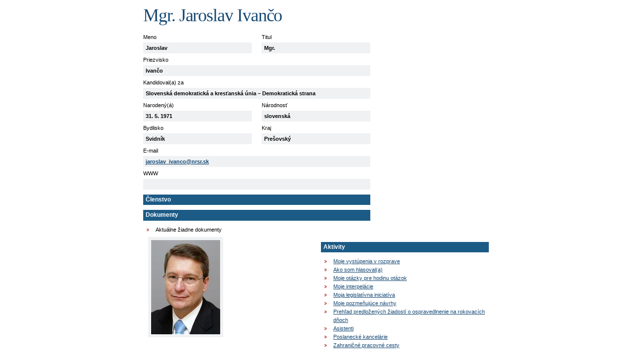

--- FILE ---
content_type: text/html; charset=utf-8
request_url: https://www.nrsr.sk/web/Page.aspx?sid=poslanci/poslanec&PoslanecID=636&CisObdobia=4
body_size: 15865
content:

<!DOCTYPE html PUBLIC "-//W3C//DTD XHTML 1.0 Transitional//EN" "http://www.w3.org/TR/xhtml1/DTD/xhtml1-transitional.dtd">
<html id="_html" xmlns="http://www.w3.org/1999/xhtml" lang="sk-SK">
<head id="_head"><title>
	Poslanci : Zoznam poslancov : Mgr. Jaroslav Ivančo - Národná rada Slovenskej republiky
</title><meta http-equiv="Content-Type" content="text/html; charset=utf-8" /><link id="_resetStylesheet" href="CSS/css_reset.css" type="text/css" rel="stylesheet" media="projection, screen, tv" /><link id="_gridStylesheet" href="CSS/grid.css" type="text/css" rel="stylesheet" media="projection, screen, tv" /><link id="_formalizeStylesheet" href="CSS/formalize.css" type="text/css" rel="stylesheet" media="projection, screen, tv" /><link id="_formsStylesheet" href="CSS/forms.css" type="text/css" rel="stylesheet" media="projection, screen, tv" /><link id="_mainPageStyleSheet" href="CSS/nrsr.css" type="text/css" rel="stylesheet" media="projection, screen, tv" /><link id="_jqueryUIStylesheet" href="CSS/smoothness/jquery-ui-1.8.5.custom.css" type="text/css" rel="Stylesheet" media="projection, screen, tv" /><link id="_printStylesheet" href="CSS/print.css" type="text/css" rel="stylesheet" media="print" /><meta http-equiv="X-UA-Compatible" content="IE=edge" /><meta property="og:image" content="favicon.ico" /><link href="favicon.ico" rel="shortcut icon" />

    <script type="text/javascript">
      //<![CDATA[
        window.name = 'nrsr_page';
      //]]>
    </script>
    <!--[if IE 6]>
    <style type="text/css">
      html    { overflow-x: hidden}
      body    { padding-right: 1em }
    </style>
    <![endif]-->
    <!--[if lt IE 7]>
    <style>
      li { zoom: 1;} /* haslayout=true */
    </style>
    <![endif]-->
<meta name="Description" content="Stránka Národnej rady Slovenskej republiky. Národná rada Slovenskej republiky (ďalej len &quot;národná rada&quot;) je jediným ústavodarným a zákonodarným orgánom Slovenskej republiky. Je orgánom štátnej moci a od jej primárneho postavenia v republike je odvodené postavenie ostatných štátnych orgánov. Ako volený orgán reprezentuje suverenitu štátu a ľudu. Plní závažnú úlohu pri budovaní Slovenskej republiky ako moderného a demokratického štátu a pri zavádzaní sociálnej a ekologicky orientovanej trhovej ekonomiky. Poslanci  národnej rady sú volení vo všeobecných, rovných a priamych voľbách tajným hlasovaním. Počet poslancov je 150 a ich funkčné obdobie trvá štyri roky." /></head>
<body>
  <form name="_f" method="post" action="Page.aspx?sid=poslanci%2fposlanec&amp;PoslanecID=636&amp;CisObdobia=4" id="_f">
<div>
<input type="hidden" name="__EVENTTARGET" id="__EVENTTARGET" value="" />
<input type="hidden" name="__EVENTARGUMENT" id="__EVENTARGUMENT" value="" />
<input type="hidden" name="__VIEWSTATE" id="__VIEWSTATE" value="TkRwaS6qvvd7usyf69Z1+YvUrBdsxqaskdVXWM3panGhWrQ/l7XtcoK+Ga0N0d7JUqo7Uj3ubOyj9QQGefbdTmlHdCAyTup8KiUXvwxl6KPzaH9rp6A4hMwQrQh3Qr1/Y6j8qS/WgzmFKshPjX0yqK4gBh8Pac35awc0NitQ4Vufc2q+u4LkrhDNIf8qBmjwJCDLhZNVkj5cAXOXWVESc4WqQqvyfCkU4ImGut/Ljbpc8R4ABNrSVDaR2K3vr1WNKVAJLVnz2yuZ9WNSiA3f8UbvK3u3Anx8EdBrIL2pim+f15om9srqlMDIg01NGf9z3fLcw/Gk01EZJSu4JXM1YH07ucYULvLJTADo520yMdozM+1B1jFN6+PvMKVaPI6RVT9NegVyH7YFIKTAegGqW4dS+gtwu3pL7N61HJ/+ucZ+G4VoNfbRdRA/YicPsKHxr+iLlX1KTeu1kfLFXLC0illGCabZ7bBVj553JEaocs1TRbSTP4WlpSsfUTg6bZ3Aybl9y/aKAKf/+qpelNpnQrxnHUV45EO2/GSZT5YLT/sh81DYCt35JUavFSlRcQE4MSMhV3onqI0gMTOzG43GsPpZRf08pp9dQcbebZR69G5p2as5PazH7Usk5ZTlMXmYoH4DYfr63Rof4IpyBfdrlpBZWjCtVR3RbM/mzBRSgLzrgJHA16pIHUKhHc/gRbuFtsYU21K7lB63DLZfG2vVs0LEhUPR4/73xro2SnkDT4gufyqLqodSXhCHP4RX5vpszW9+rhvbIBHF2y/jGxK5UyTuAxd6KIxP3FSL4yzRLWfCoEVTFctV7MIe2AJLMHjxInV8hHkMWzZYJtr3M5EC9sHcb0MkPSFbNoWtYEtxrpPZJIAbNUGbWSR/84+u0+vKzxDjAE4JfOAoweMFVYCM345AnGYqImjG5BWlrI3qh2hzkkgAXNLTQUdVmgSLUsKTnyzxrfE2qR0WglWJ9cGzkMLaDSkFvvojMCDRY1g69+UQvRSNQZOpD0k0D3cWCMdRtwqbam99yGBdbHSRAJAxyOBmb3svuW+VMObBP/jMqFxoYpR02gqhqq77KOk/ZiFdpYY8KxdHaqRaw0tRL5o98jclUvEcA9f1mrc7bCq4Sg3HQAvafX0h2OFlszp4Te0UodznwAUBnZxg7VDrK6/oxgfgY+/tR0JxxNAiP4ESEWe/F+aQgwxYxsUB5qiieDeuRdZXjD8GOKnFndnIqW4CcGZFUEFb6dEXmpfq+6EcSxA7rAqLO+/ymKVnYe6IlcMX54fwTuZBTGiAUlsTEzWBc180X35gDBpCx4HHLe8O/b75kt2BP9CeQcGs11GtT/[base64]/jnJ/PznGWmImlMv2A+SWzoaLh4p7q67SsYQnK9twbpv5TgHoBM4gwNBxPUvJ1qmyjgK3f2Mzi9zHdSezOr6WFXOpmy8Y2KjI64uVVIqxKbUTxcNpOppQz4V1HzhWhuZtlY//bgu63FvD0/7pI736VrbJl9oiSOxhBYCnxVUGeWpdsmIgDRq2WvUot+3QDDtNkn3G+8bP/1ICEhiqtEoePLO4BjJMTIEdhK29GrVuf1aPFfrlLkvH2HHUnSWxdg7+3DIgL8viK71XSGy8npqE7y2BTLGTgvuwreoTEiNLkGC9Sz+bF4FsdRCIPrUTAwTyu6zlixlU4sC0bzc0zx8QaNd71mhqS9TO+Z08v4UdpHvKhmdvQT6gcxsbxRmUZ/INVXOoiy76lTmH4wLxgaZRtxBCF9lCr+3gDfvohaER6jDvz79sbK/s55CnVrsQHv2ZqEhrndgCadmlr102dbIe6DkP4RDzLGZyr+6MrQQDPPDdm9l2iPDUmYE7vKnB+bDI9sBJMsTXrna5UPSRYX5EhIVIAQBb1pTGHnp/PZ3IbLVIGNSe+TOsGvq3hY2gKXyb0xlLPVdFYQELenrylctM3mr4jpfh9wgDWogTsaId8mGKrvSTeP0PDVOl9paJsqy06uunC0EQyLBxVkgfAszF0o7Z+lBtFxLdaCTL9H3tgQXkJnVsBhwRubDvCLWtB/bycy+BWwk6J/VmCefh7isDPYWwkqLtVLqDfCI4yv7H5fTyud2MuK+gfFe1BPAo5ZQG3Kh+tBX1xqGbuXp5qs4ZHJxmNr56znqys5lnqbdJzrtcLqcsUasEylSCtuVDYalKCUbJmm+kIeVwt18oUqBqriH3yUBb5BHibgsczOQA70zo+8GgjxJYDsDLcy+zLb94S0fYPgtfW4awjwg==" />
</div>

<script type="text/javascript">
//<![CDATA[
var theForm = document.forms['_f'];
if (!theForm) {
    theForm = document._f;
}
function __doPostBack(eventTarget, eventArgument) {
    if (!theForm.onsubmit || (theForm.onsubmit() != false)) {
        theForm.__EVENTTARGET.value = eventTarget;
        theForm.__EVENTARGUMENT.value = eventArgument;
        theForm.submit();
    }
}
//]]>
</script>


<script src="/web/WebResource.axd?d=pSSkbbt2tAdtntWEuWgeENiJBrV0aGiWXGjGDRSV8c7cfmNZTxjHVSfWiC2Ht0SUz3OrKRMyK0Y8hdIfwpt7DJHVXFE1&amp;t=637811807941659717" type="text/javascript"></script>


<script src="/web/ScriptResource.axd?d=anyy9mmquGM-qa-uOZWQysE699IUN0V2tmsXohOMl6c4uqIlVQ-iz8bvNOXQdYVJ1ypJ5l8dfQwisoAt9yOM8jwgtdJBrDdDE3DQJV23HGTxicE1A93jhBZbnG8qMmiVWerap_tJdZQbRPvUMJyC1KkjO7o1&amp;t=ffffffff934f7aa9" type="text/javascript"></script>
<script src="/web/ScriptResource.axd?d=8QnyJP9gqXQhXVi5a4icaSoHIVkCiHh6c4fZcCQ7Bkl2-89_97YDDytX0JBxz7Z7WyFM62FodHDxrdSvh5yTbocdcMXkRNXDfkSmmbuw9ns0c8LAs8Q9Xl6iK2ftcfkx6ju86Yah543DyctOOnJrdFz1Wd1SvGsqrNftBFjWHtD0FF_N0&amp;t=ffffffff934f7aa9" type="text/javascript"></script>
<script src="JS/jquery-1.11.2.min.js" type="text/javascript"></script>
<script src="JS/jquery.formalize.js" type="text/javascript"></script>
<script src="JS/jquery.colorbox.min.js" type="text/javascript"></script>
<script src="JS/jquery-ui.min.js" type="text/javascript"></script>
<script src="JS/jquery.ui.datepicker-sk.js" type="text/javascript"></script>
<script src="JS/jquery.utils.js" type="text/javascript"></script>
<script src="JS/jquery.sortpage.js" type="text/javascript"></script>
<script type="text/javascript">
//<![CDATA[
Type.registerNamespace('exeIT.NRSR.Web');
exeIT.NRSR.Web.CalendarService=function() {
exeIT.NRSR.Web.CalendarService.initializeBase(this);
this._timeout = 0;
this._userContext = null;
this._succeeded = null;
this._failed = null;
}
exeIT.NRSR.Web.CalendarService.prototype={
_get_path:function() {
 var p = this.get_path();
 if (p) return p;
 else return exeIT.NRSR.Web.CalendarService._staticInstance.get_path();},
RenderCalendar:function(month,year,app,lang,succeededCallback, failedCallback, userContext) {
return this._invoke(this._get_path(), 'RenderCalendar',true,{month:month,year:year,app:app,lang:lang},succeededCallback,failedCallback,userContext); }}
exeIT.NRSR.Web.CalendarService.registerClass('exeIT.NRSR.Web.CalendarService',Sys.Net.WebServiceProxy);
exeIT.NRSR.Web.CalendarService._staticInstance = new exeIT.NRSR.Web.CalendarService();
exeIT.NRSR.Web.CalendarService.set_path = function(value) { exeIT.NRSR.Web.CalendarService._staticInstance.set_path(value); }
exeIT.NRSR.Web.CalendarService.get_path = function() { return exeIT.NRSR.Web.CalendarService._staticInstance.get_path(); }
exeIT.NRSR.Web.CalendarService.set_timeout = function(value) { exeIT.NRSR.Web.CalendarService._staticInstance.set_timeout(value); }
exeIT.NRSR.Web.CalendarService.get_timeout = function() { return exeIT.NRSR.Web.CalendarService._staticInstance.get_timeout(); }
exeIT.NRSR.Web.CalendarService.set_defaultUserContext = function(value) { exeIT.NRSR.Web.CalendarService._staticInstance.set_defaultUserContext(value); }
exeIT.NRSR.Web.CalendarService.get_defaultUserContext = function() { return exeIT.NRSR.Web.CalendarService._staticInstance.get_defaultUserContext(); }
exeIT.NRSR.Web.CalendarService.set_defaultSucceededCallback = function(value) { exeIT.NRSR.Web.CalendarService._staticInstance.set_defaultSucceededCallback(value); }
exeIT.NRSR.Web.CalendarService.get_defaultSucceededCallback = function() { return exeIT.NRSR.Web.CalendarService._staticInstance.get_defaultSucceededCallback(); }
exeIT.NRSR.Web.CalendarService.set_defaultFailedCallback = function(value) { exeIT.NRSR.Web.CalendarService._staticInstance.set_defaultFailedCallback(value); }
exeIT.NRSR.Web.CalendarService.get_defaultFailedCallback = function() { return exeIT.NRSR.Web.CalendarService._staticInstance.get_defaultFailedCallback(); }
exeIT.NRSR.Web.CalendarService.set_path("/web/Services/CalendarService.asmx");
exeIT.NRSR.Web.CalendarService.RenderCalendar= function(month,year,app,lang,onSuccess,onFailed,userContext) {exeIT.NRSR.Web.CalendarService._staticInstance.RenderCalendar(month,year,app,lang,onSuccess,onFailed,userContext); }
//]]>
</script>

<div>

	<input type="hidden" name="__VIEWSTATEGENERATOR" id="__VIEWSTATEGENERATOR" value="4A9A10B4" />
</div>
    <script type="text/javascript">
//<![CDATA[
Sys.WebForms.PageRequestManager._initialize('_globalScriptManager', document.getElementById('_f'));
Sys.WebForms.PageRequestManager.getInstance()._updateControls([], [], [], 90);
//]]>
</script>

     <script type="text/javascript">
      //<![CDATA[
       var lcCode = 'sk';
      //]]>
    </script>
    
<div class="layout_section_plain">
  <div class="container_16">
    <div class="grid_12 alpha omega layout_section_content">
      <h1>
        Mgr. Jaroslav Ivančo</h1>
      <div id="_layoutSectionPlain__panelContent">
	
      
				<div class="mp">
          <div class="grid_8 alpha">
            <div class="mp_personal_data">
              <div class="grid_4 alpha">
                <strong>Meno</strong>
                <span>Jaroslav</span>
              </div>

              <div class="grid_4 omega">
                <strong>Titul</strong>
                <span>Mgr. &nbsp;</span>
              </div>

              <div class="grid_8 alpha omega">
                <strong>Priezvisko</strong>
                <span>Ivančo</span>
              </div>          

              <div class="grid_8 alpha omega">
                <strong>Kandidoval(a) za</strong>
                <span>Slovenská demokratická a kresťanská únia – Demokratická strana&nbsp;</span>
              </div>

              <div class="grid_4 alpha">
                <strong>Narodený(á)</strong>
                <span>31. 5. 1971&nbsp;</span>
              </div>

              <div class="grid_4 omega">
                <strong>Národnosť</strong>
                <span>slovenská&nbsp;</span>
              </div>

              <div class="grid_4 alpha">
                <strong>Bydlisko</strong>
                <span>Svidník&nbsp;</span>
              </div>

              <div class="grid_4 omega">
                <strong>Kraj</strong>
                <span>Prešovský&nbsp;</span>
              </div>

              <div class="grid_8 alpha omega">
                <strong>E-mail</strong>
                <span><a href="mailto:jaroslav_ivanco@nrsr.sk">jaroslav_ivanco@nrsr.sk</a>&nbsp;</span>
              </div>

              <div class="grid_8 alpha omega">
                <strong>WWW</strong>
                <span>&nbsp;</span>
              </div>

              

              

              <div class="clear"></div>
            </div>

            <div class="box">
						  <h2><span id="_layoutSectionPlain_ctl00_ctlClenstvoLabel">Členstvo</span></h2>
						  <ul>
                
                
                
						  </ul>
					  </div>
        
					
					
					
					<div id="_layoutSectionPlain_ctl00_ctlDocumentsPanel" class="box">
		

            <h2>Dokumenty</h2>
					    <ul class="dokum">
						    <li>
							  
							    <span id="_layoutSectionPlain_ctl00_ctlDocuments_ctlNoDocumentLabel">Aktuálne žiadne dokumenty</span>
  
  

						    </li>
					    </ul>
					
	</div>
          </div>
           <div class="grid_6 omega">
            <div class="mp_foto">
						  <img src="https://www.nrsr.sk/web/dynamic/PoslanecPhoto.aspx?PoslanecID=636&amp;ImageWidth=140" alt="Ivančo, Jaroslav" title="Ivančo, Jaroslav" />
            </div>
          </div>

          <div id="_layoutSectionPlain_ctl00_ctlActivitiesPanel" class="grid_6 omega">
		
            <div class="box">

              <h2>Aktivity</h2>
			        <ul class="aktivity">
						    <li><a id="_layoutSectionPlain_ctl00_ctlMySpeechesLink" href="Page.aspx?sid=schodze/rozprava/vyhladavanie&amp;CisObdobia=4&amp;PoslanecID=636&amp;ShowTopItems=True">Moje vystúpenia v rozprave</a></li>
						    <li><a id="_layoutSectionPlain_ctl00_ctlMyVotingLink" href="Page.aspx?sid=schodze/hlasovanie/poslanci_vysledok&amp;CisObdobia=4&amp;PoslanecMasterID=636">Ako som hlasoval(a)</a></li>
						    <li><a id="_layoutSectionPlain_ctl00_ctlMyQuestionsLink" href="Page.aspx?sid=schodze/ho_result&amp;AssignerId=636&amp;CisObdobia=4">Moje otázky pre hodinu otázok</a></li>
						    <li><a id="_layoutSectionPlain_ctl00_ctlMyInterpelationsLink" href="Page.aspx?sid=schodze/interpelacie_result&amp;ZadavatelId=636&amp;CisObdobia=4">Moje interpelácie</a></li>
						    <li><a id="_layoutSectionPlain_ctl00_ctlMyLegislativeLink" href="Page.aspx?sid=zakony/sslp&amp;PredkladatelID=0&amp;PredkladatelPoslanecId=636&amp;CisObdobia=4">Moja legislatívna iniciatíva</a></li>
						    <li><a id="_layoutSectionPlain_ctl00_ctlMyPdnLink" href="Page.aspx?sid=schodze/nrepdn&amp;CisObdobia=4&amp;PoslanecMasterID=636">Moje pozmeňujúce návrhy</a></li>
						    
						    <li><a id="_layoutSectionPlain_ctl00_ctlMyExcuseRequestsLink" href="Page.aspx?sid=poslanci/ospravedlnenia&amp;PoslanecID=636&amp;CisObdobia=4">Prehľad predložených žiadostí o&nbsp;ospravedlnenie na rokovacích dňoch</a></li>
                <li><a id="_layoutSectionPlain_ctl00_ctlMyAssistentsLink" href="Page.aspx?sid=poslanci/posl_asistenti&amp;PoslanecID=636&amp;CisObdobia=4">Asistenti</a></li>
                <li><a id="_layoutSectionPlain_ctl00_ctlMyOfficesLink" href="Page.aspx?sid=poslanci/kancelarie&amp;PoslanecID=636&amp;CisObdobia=4">Poslanecké kancelárie</a></li>
                <li><a id="_layoutSectionPlain_ctl00_ctlMyWorkTripsLink" href="Page.aspx?sid=poslanci/zpc&amp;PoslanecID=636&amp;CisObdobia=4">Zahraničné pracovné cesty</a></li>
                <li><a id="_layoutSectionPlain_ctl00_ctlMyPressConferencesLink" href="Page.aspx?sid=pressEventsSearch&amp;PoslanecMasterID=636&amp;CisObdobia=4"></a></li>
                
              </ul>
            </div>
				  
	</div>			
			</div>

			<div class="clear"></div>

</div>
    </div>
  </div>
</div>

  

<script type="text/javascript">
//<![CDATA[
Sys.Application.initialize();
//]]>
</script>
</form>
</body>
</html>
